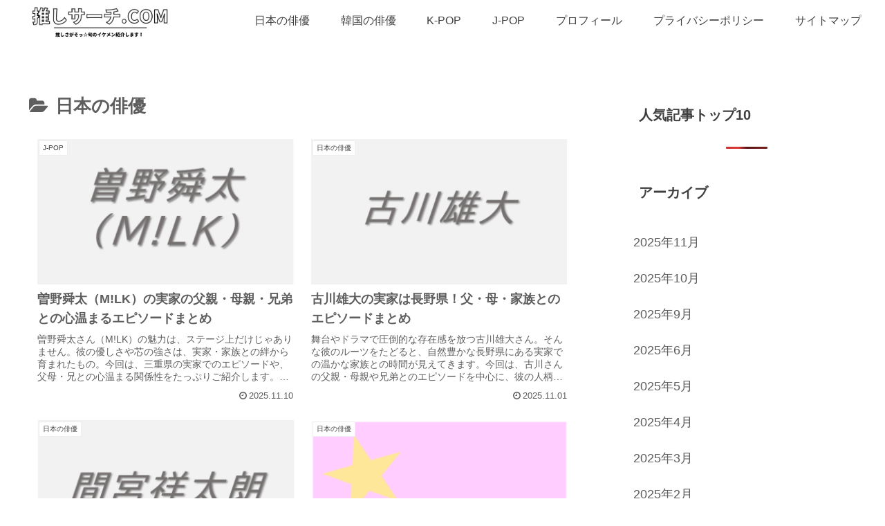

--- FILE ---
content_type: text/html; charset=utf-8
request_url: https://www.google.com/recaptcha/api2/aframe
body_size: 265
content:
<!DOCTYPE HTML><html><head><meta http-equiv="content-type" content="text/html; charset=UTF-8"></head><body><script nonce="V_ASL8E4g-t5vV_siDklaw">/** Anti-fraud and anti-abuse applications only. See google.com/recaptcha */ try{var clients={'sodar':'https://pagead2.googlesyndication.com/pagead/sodar?'};window.addEventListener("message",function(a){try{if(a.source===window.parent){var b=JSON.parse(a.data);var c=clients[b['id']];if(c){var d=document.createElement('img');d.src=c+b['params']+'&rc='+(localStorage.getItem("rc::a")?sessionStorage.getItem("rc::b"):"");window.document.body.appendChild(d);sessionStorage.setItem("rc::e",parseInt(sessionStorage.getItem("rc::e")||0)+1);localStorage.setItem("rc::h",'1768494688045');}}}catch(b){}});window.parent.postMessage("_grecaptcha_ready", "*");}catch(b){}</script></body></html>